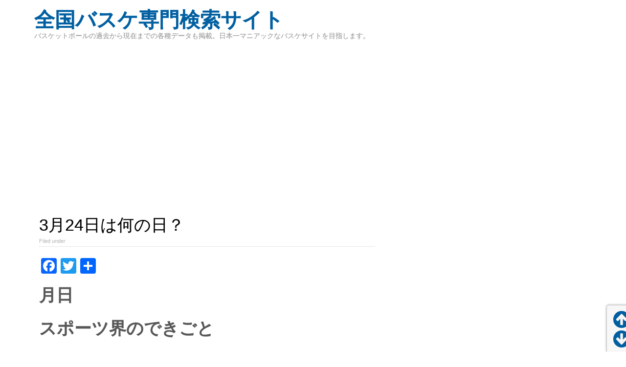

--- FILE ---
content_type: text/html; charset=UTF-8
request_url: https://j-cbaske.com/archives/525
body_size: 10209
content:
<!DOCTYPE html>
<!--[if IE 6]>
<html id="ie6" lang="ja">
<![endif]-->
<!--[if IE 7]>
<html id="ie7" lang="ja">
<![endif]-->
<!--[if IE 8]>
<html id="ie8" lang="ja">
<![endif]-->
<!--[if !(IE 6) | !(IE 7) | !(IE 8)  ]><!-->
<html lang="ja">
<!--<![endif]-->
<head>

    <meta charset="UTF-8"/>
<title>3月24日は何の日？ | </title>
    <link rel="profile" href="http://gmpg.org/xfn/11"/>
    <meta name="viewport" content="width=device-width, initial-scale=1.0">
    <link rel="pingback" href="https://j-cbaske.com/main/xmlrpc.php"/>
        <!--[if lt IE 9]>
    <script src="https://j-cbaske.com/main/wp-content/themes/swift/js/html5.js" type="text/javascript"></script>
    <![endif]-->
    <meta name='robots' content='max-image-preview:large' />
<link rel='dns-prefetch' href='//static.addtoany.com' />
<link rel="alternate" type="application/rss+xml" title="全国バスケ専門検索サイト &raquo; フィード" href="https://j-cbaske.com/feed" />
<link rel="alternate" type="application/rss+xml" title="全国バスケ専門検索サイト &raquo; コメントフィード" href="https://j-cbaske.com/comments/feed" />
<link rel="alternate" type="application/rss+xml" title="全国バスケ専門検索サイト &raquo; 3月24日は何の日？ のコメントのフィード" href="https://j-cbaske.com/archives/525/feed" />
<link rel="alternate" title="oEmbed (JSON)" type="application/json+oembed" href="https://j-cbaske.com/wp-json/oembed/1.0/embed?url=https%3A%2F%2Fj-cbaske.com%2Farchives%2F525" />
<link rel="alternate" title="oEmbed (XML)" type="text/xml+oembed" href="https://j-cbaske.com/wp-json/oembed/1.0/embed?url=https%3A%2F%2Fj-cbaske.com%2Farchives%2F525&#038;format=xml" />
<style id='wp-img-auto-sizes-contain-inline-css' type='text/css'>
img:is([sizes=auto i],[sizes^="auto," i]){contain-intrinsic-size:3000px 1500px}
/*# sourceURL=wp-img-auto-sizes-contain-inline-css */
</style>
<link rel='stylesheet' id='swift-main-css' href='https://j-cbaske.com/main/wp-content/themes/swift/style.css?ver=6.9' type='text/css' media='all' />
<link rel='stylesheet' id='swift-custom-css' href='https://j-cbaske.com/main/wp-content/uploads/swift-magic/custom-styles.css?ver=6.9' type='text/css' media='all' />
<style id='wp-emoji-styles-inline-css' type='text/css'>

	img.wp-smiley, img.emoji {
		display: inline !important;
		border: none !important;
		box-shadow: none !important;
		height: 1em !important;
		width: 1em !important;
		margin: 0 0.07em !important;
		vertical-align: -0.1em !important;
		background: none !important;
		padding: 0 !important;
	}
/*# sourceURL=wp-emoji-styles-inline-css */
</style>
<style id='wp-block-library-inline-css' type='text/css'>
:root{--wp-block-synced-color:#7a00df;--wp-block-synced-color--rgb:122,0,223;--wp-bound-block-color:var(--wp-block-synced-color);--wp-editor-canvas-background:#ddd;--wp-admin-theme-color:#007cba;--wp-admin-theme-color--rgb:0,124,186;--wp-admin-theme-color-darker-10:#006ba1;--wp-admin-theme-color-darker-10--rgb:0,107,160.5;--wp-admin-theme-color-darker-20:#005a87;--wp-admin-theme-color-darker-20--rgb:0,90,135;--wp-admin-border-width-focus:2px}@media (min-resolution:192dpi){:root{--wp-admin-border-width-focus:1.5px}}.wp-element-button{cursor:pointer}:root .has-very-light-gray-background-color{background-color:#eee}:root .has-very-dark-gray-background-color{background-color:#313131}:root .has-very-light-gray-color{color:#eee}:root .has-very-dark-gray-color{color:#313131}:root .has-vivid-green-cyan-to-vivid-cyan-blue-gradient-background{background:linear-gradient(135deg,#00d084,#0693e3)}:root .has-purple-crush-gradient-background{background:linear-gradient(135deg,#34e2e4,#4721fb 50%,#ab1dfe)}:root .has-hazy-dawn-gradient-background{background:linear-gradient(135deg,#faaca8,#dad0ec)}:root .has-subdued-olive-gradient-background{background:linear-gradient(135deg,#fafae1,#67a671)}:root .has-atomic-cream-gradient-background{background:linear-gradient(135deg,#fdd79a,#004a59)}:root .has-nightshade-gradient-background{background:linear-gradient(135deg,#330968,#31cdcf)}:root .has-midnight-gradient-background{background:linear-gradient(135deg,#020381,#2874fc)}:root{--wp--preset--font-size--normal:16px;--wp--preset--font-size--huge:42px}.has-regular-font-size{font-size:1em}.has-larger-font-size{font-size:2.625em}.has-normal-font-size{font-size:var(--wp--preset--font-size--normal)}.has-huge-font-size{font-size:var(--wp--preset--font-size--huge)}.has-text-align-center{text-align:center}.has-text-align-left{text-align:left}.has-text-align-right{text-align:right}.has-fit-text{white-space:nowrap!important}#end-resizable-editor-section{display:none}.aligncenter{clear:both}.items-justified-left{justify-content:flex-start}.items-justified-center{justify-content:center}.items-justified-right{justify-content:flex-end}.items-justified-space-between{justify-content:space-between}.screen-reader-text{border:0;clip-path:inset(50%);height:1px;margin:-1px;overflow:hidden;padding:0;position:absolute;width:1px;word-wrap:normal!important}.screen-reader-text:focus{background-color:#ddd;clip-path:none;color:#444;display:block;font-size:1em;height:auto;left:5px;line-height:normal;padding:15px 23px 14px;text-decoration:none;top:5px;width:auto;z-index:100000}html :where(.has-border-color){border-style:solid}html :where([style*=border-top-color]){border-top-style:solid}html :where([style*=border-right-color]){border-right-style:solid}html :where([style*=border-bottom-color]){border-bottom-style:solid}html :where([style*=border-left-color]){border-left-style:solid}html :where([style*=border-width]){border-style:solid}html :where([style*=border-top-width]){border-top-style:solid}html :where([style*=border-right-width]){border-right-style:solid}html :where([style*=border-bottom-width]){border-bottom-style:solid}html :where([style*=border-left-width]){border-left-style:solid}html :where(img[class*=wp-image-]){height:auto;max-width:100%}:where(figure){margin:0 0 1em}html :where(.is-position-sticky){--wp-admin--admin-bar--position-offset:var(--wp-admin--admin-bar--height,0px)}@media screen and (max-width:600px){html :where(.is-position-sticky){--wp-admin--admin-bar--position-offset:0px}}

/*# sourceURL=wp-block-library-inline-css */
</style><style id='global-styles-inline-css' type='text/css'>
:root{--wp--preset--aspect-ratio--square: 1;--wp--preset--aspect-ratio--4-3: 4/3;--wp--preset--aspect-ratio--3-4: 3/4;--wp--preset--aspect-ratio--3-2: 3/2;--wp--preset--aspect-ratio--2-3: 2/3;--wp--preset--aspect-ratio--16-9: 16/9;--wp--preset--aspect-ratio--9-16: 9/16;--wp--preset--color--black: #000000;--wp--preset--color--cyan-bluish-gray: #abb8c3;--wp--preset--color--white: #ffffff;--wp--preset--color--pale-pink: #f78da7;--wp--preset--color--vivid-red: #cf2e2e;--wp--preset--color--luminous-vivid-orange: #ff6900;--wp--preset--color--luminous-vivid-amber: #fcb900;--wp--preset--color--light-green-cyan: #7bdcb5;--wp--preset--color--vivid-green-cyan: #00d084;--wp--preset--color--pale-cyan-blue: #8ed1fc;--wp--preset--color--vivid-cyan-blue: #0693e3;--wp--preset--color--vivid-purple: #9b51e0;--wp--preset--gradient--vivid-cyan-blue-to-vivid-purple: linear-gradient(135deg,rgb(6,147,227) 0%,rgb(155,81,224) 100%);--wp--preset--gradient--light-green-cyan-to-vivid-green-cyan: linear-gradient(135deg,rgb(122,220,180) 0%,rgb(0,208,130) 100%);--wp--preset--gradient--luminous-vivid-amber-to-luminous-vivid-orange: linear-gradient(135deg,rgb(252,185,0) 0%,rgb(255,105,0) 100%);--wp--preset--gradient--luminous-vivid-orange-to-vivid-red: linear-gradient(135deg,rgb(255,105,0) 0%,rgb(207,46,46) 100%);--wp--preset--gradient--very-light-gray-to-cyan-bluish-gray: linear-gradient(135deg,rgb(238,238,238) 0%,rgb(169,184,195) 100%);--wp--preset--gradient--cool-to-warm-spectrum: linear-gradient(135deg,rgb(74,234,220) 0%,rgb(151,120,209) 20%,rgb(207,42,186) 40%,rgb(238,44,130) 60%,rgb(251,105,98) 80%,rgb(254,248,76) 100%);--wp--preset--gradient--blush-light-purple: linear-gradient(135deg,rgb(255,206,236) 0%,rgb(152,150,240) 100%);--wp--preset--gradient--blush-bordeaux: linear-gradient(135deg,rgb(254,205,165) 0%,rgb(254,45,45) 50%,rgb(107,0,62) 100%);--wp--preset--gradient--luminous-dusk: linear-gradient(135deg,rgb(255,203,112) 0%,rgb(199,81,192) 50%,rgb(65,88,208) 100%);--wp--preset--gradient--pale-ocean: linear-gradient(135deg,rgb(255,245,203) 0%,rgb(182,227,212) 50%,rgb(51,167,181) 100%);--wp--preset--gradient--electric-grass: linear-gradient(135deg,rgb(202,248,128) 0%,rgb(113,206,126) 100%);--wp--preset--gradient--midnight: linear-gradient(135deg,rgb(2,3,129) 0%,rgb(40,116,252) 100%);--wp--preset--font-size--small: 13px;--wp--preset--font-size--medium: 20px;--wp--preset--font-size--large: 36px;--wp--preset--font-size--x-large: 42px;--wp--preset--spacing--20: 0.44rem;--wp--preset--spacing--30: 0.67rem;--wp--preset--spacing--40: 1rem;--wp--preset--spacing--50: 1.5rem;--wp--preset--spacing--60: 2.25rem;--wp--preset--spacing--70: 3.38rem;--wp--preset--spacing--80: 5.06rem;--wp--preset--shadow--natural: 6px 6px 9px rgba(0, 0, 0, 0.2);--wp--preset--shadow--deep: 12px 12px 50px rgba(0, 0, 0, 0.4);--wp--preset--shadow--sharp: 6px 6px 0px rgba(0, 0, 0, 0.2);--wp--preset--shadow--outlined: 6px 6px 0px -3px rgb(255, 255, 255), 6px 6px rgb(0, 0, 0);--wp--preset--shadow--crisp: 6px 6px 0px rgb(0, 0, 0);}:where(.is-layout-flex){gap: 0.5em;}:where(.is-layout-grid){gap: 0.5em;}body .is-layout-flex{display: flex;}.is-layout-flex{flex-wrap: wrap;align-items: center;}.is-layout-flex > :is(*, div){margin: 0;}body .is-layout-grid{display: grid;}.is-layout-grid > :is(*, div){margin: 0;}:where(.wp-block-columns.is-layout-flex){gap: 2em;}:where(.wp-block-columns.is-layout-grid){gap: 2em;}:where(.wp-block-post-template.is-layout-flex){gap: 1.25em;}:where(.wp-block-post-template.is-layout-grid){gap: 1.25em;}.has-black-color{color: var(--wp--preset--color--black) !important;}.has-cyan-bluish-gray-color{color: var(--wp--preset--color--cyan-bluish-gray) !important;}.has-white-color{color: var(--wp--preset--color--white) !important;}.has-pale-pink-color{color: var(--wp--preset--color--pale-pink) !important;}.has-vivid-red-color{color: var(--wp--preset--color--vivid-red) !important;}.has-luminous-vivid-orange-color{color: var(--wp--preset--color--luminous-vivid-orange) !important;}.has-luminous-vivid-amber-color{color: var(--wp--preset--color--luminous-vivid-amber) !important;}.has-light-green-cyan-color{color: var(--wp--preset--color--light-green-cyan) !important;}.has-vivid-green-cyan-color{color: var(--wp--preset--color--vivid-green-cyan) !important;}.has-pale-cyan-blue-color{color: var(--wp--preset--color--pale-cyan-blue) !important;}.has-vivid-cyan-blue-color{color: var(--wp--preset--color--vivid-cyan-blue) !important;}.has-vivid-purple-color{color: var(--wp--preset--color--vivid-purple) !important;}.has-black-background-color{background-color: var(--wp--preset--color--black) !important;}.has-cyan-bluish-gray-background-color{background-color: var(--wp--preset--color--cyan-bluish-gray) !important;}.has-white-background-color{background-color: var(--wp--preset--color--white) !important;}.has-pale-pink-background-color{background-color: var(--wp--preset--color--pale-pink) !important;}.has-vivid-red-background-color{background-color: var(--wp--preset--color--vivid-red) !important;}.has-luminous-vivid-orange-background-color{background-color: var(--wp--preset--color--luminous-vivid-orange) !important;}.has-luminous-vivid-amber-background-color{background-color: var(--wp--preset--color--luminous-vivid-amber) !important;}.has-light-green-cyan-background-color{background-color: var(--wp--preset--color--light-green-cyan) !important;}.has-vivid-green-cyan-background-color{background-color: var(--wp--preset--color--vivid-green-cyan) !important;}.has-pale-cyan-blue-background-color{background-color: var(--wp--preset--color--pale-cyan-blue) !important;}.has-vivid-cyan-blue-background-color{background-color: var(--wp--preset--color--vivid-cyan-blue) !important;}.has-vivid-purple-background-color{background-color: var(--wp--preset--color--vivid-purple) !important;}.has-black-border-color{border-color: var(--wp--preset--color--black) !important;}.has-cyan-bluish-gray-border-color{border-color: var(--wp--preset--color--cyan-bluish-gray) !important;}.has-white-border-color{border-color: var(--wp--preset--color--white) !important;}.has-pale-pink-border-color{border-color: var(--wp--preset--color--pale-pink) !important;}.has-vivid-red-border-color{border-color: var(--wp--preset--color--vivid-red) !important;}.has-luminous-vivid-orange-border-color{border-color: var(--wp--preset--color--luminous-vivid-orange) !important;}.has-luminous-vivid-amber-border-color{border-color: var(--wp--preset--color--luminous-vivid-amber) !important;}.has-light-green-cyan-border-color{border-color: var(--wp--preset--color--light-green-cyan) !important;}.has-vivid-green-cyan-border-color{border-color: var(--wp--preset--color--vivid-green-cyan) !important;}.has-pale-cyan-blue-border-color{border-color: var(--wp--preset--color--pale-cyan-blue) !important;}.has-vivid-cyan-blue-border-color{border-color: var(--wp--preset--color--vivid-cyan-blue) !important;}.has-vivid-purple-border-color{border-color: var(--wp--preset--color--vivid-purple) !important;}.has-vivid-cyan-blue-to-vivid-purple-gradient-background{background: var(--wp--preset--gradient--vivid-cyan-blue-to-vivid-purple) !important;}.has-light-green-cyan-to-vivid-green-cyan-gradient-background{background: var(--wp--preset--gradient--light-green-cyan-to-vivid-green-cyan) !important;}.has-luminous-vivid-amber-to-luminous-vivid-orange-gradient-background{background: var(--wp--preset--gradient--luminous-vivid-amber-to-luminous-vivid-orange) !important;}.has-luminous-vivid-orange-to-vivid-red-gradient-background{background: var(--wp--preset--gradient--luminous-vivid-orange-to-vivid-red) !important;}.has-very-light-gray-to-cyan-bluish-gray-gradient-background{background: var(--wp--preset--gradient--very-light-gray-to-cyan-bluish-gray) !important;}.has-cool-to-warm-spectrum-gradient-background{background: var(--wp--preset--gradient--cool-to-warm-spectrum) !important;}.has-blush-light-purple-gradient-background{background: var(--wp--preset--gradient--blush-light-purple) !important;}.has-blush-bordeaux-gradient-background{background: var(--wp--preset--gradient--blush-bordeaux) !important;}.has-luminous-dusk-gradient-background{background: var(--wp--preset--gradient--luminous-dusk) !important;}.has-pale-ocean-gradient-background{background: var(--wp--preset--gradient--pale-ocean) !important;}.has-electric-grass-gradient-background{background: var(--wp--preset--gradient--electric-grass) !important;}.has-midnight-gradient-background{background: var(--wp--preset--gradient--midnight) !important;}.has-small-font-size{font-size: var(--wp--preset--font-size--small) !important;}.has-medium-font-size{font-size: var(--wp--preset--font-size--medium) !important;}.has-large-font-size{font-size: var(--wp--preset--font-size--large) !important;}.has-x-large-font-size{font-size: var(--wp--preset--font-size--x-large) !important;}
/*# sourceURL=global-styles-inline-css */
</style>

<style id='classic-theme-styles-inline-css' type='text/css'>
/*! This file is auto-generated */
.wp-block-button__link{color:#fff;background-color:#32373c;border-radius:9999px;box-shadow:none;text-decoration:none;padding:calc(.667em + 2px) calc(1.333em + 2px);font-size:1.125em}.wp-block-file__button{background:#32373c;color:#fff;text-decoration:none}
/*# sourceURL=/wp-includes/css/classic-themes.min.css */
</style>
<link rel='stylesheet' id='wp-associate-post-r2-css' href='https://j-cbaske.com/main/wp-content/plugins/wp-associate-post-r2/css/skin-standard.css?ver=5.0.0' type='text/css' media='all' />
<link rel='stylesheet' id='addtoany-css' href='https://j-cbaske.com/main/wp-content/plugins/add-to-any/addtoany.min.css?ver=1.16' type='text/css' media='all' />
<link rel='stylesheet' id='dashicons-css' href='https://j-cbaske.com/main/wp-includes/css/dashicons.min.css?ver=6.9' type='text/css' media='all' />
<link rel='stylesheet' id='my-calendar-reset-css' href='https://j-cbaske.com/main/wp-content/plugins/my-calendar/css/reset.css?ver=3.4.20' type='text/css' media='all' />
<link rel='stylesheet' id='my-calendar-style-css' href='https://j-cbaske.com/main/wp-content/plugins/my-calendar/styles/twentytwenty.css?ver=3.4.20-twentytwenty-css' type='text/css' media='all' />
<style id='my-calendar-style-inline-css' type='text/css'>

/* Styles by My Calendar - Joseph C Dolson https://www.joedolson.com/ */

.mc-main .mc_general .event-title, .mc-main .mc_general .event-title a { background: #ffffcc !important; color: #000000 !important; }
.mc-main .mc_general .event-title a:hover, .mc-main .mc_general .event-title a:focus { background: #ffffff !important;}
.mc-main {--primary-dark: #313233; --primary-light: #fff; --secondary-light: #fff; --secondary-dark: #000; --highlight-dark: #666; --highlight-light: #efefef; --category-mc_general: #ffffcc; }
/*# sourceURL=my-calendar-style-inline-css */
</style>
<script type="text/javascript" src="https://j-cbaske.com/main/wp-includes/js/jquery/jquery.min.js?ver=3.7.1" id="jquery-core-js"></script>
<script type="text/javascript" src="https://j-cbaske.com/main/wp-includes/js/jquery/jquery-migrate.min.js?ver=3.4.1" id="jquery-migrate-js"></script>
<script type="text/javascript" id="addtoany-core-js-before">
/* <![CDATA[ */
window.a2a_config=window.a2a_config||{};a2a_config.callbacks=[];a2a_config.overlays=[];a2a_config.templates={};a2a_localize = {
	Share: "共有",
	Save: "ブックマーク",
	Subscribe: "購読",
	Email: "メール",
	Bookmark: "ブックマーク",
	ShowAll: "すべて表示する",
	ShowLess: "小さく表示する",
	FindServices: "サービスを探す",
	FindAnyServiceToAddTo: "追加するサービスを今すぐ探す",
	PoweredBy: "Powered by",
	ShareViaEmail: "メールでシェアする",
	SubscribeViaEmail: "メールで購読する",
	BookmarkInYourBrowser: "ブラウザにブックマーク",
	BookmarkInstructions: "このページをブックマークするには、 Ctrl+D または \u2318+D を押下。",
	AddToYourFavorites: "お気に入りに追加",
	SendFromWebOrProgram: "任意のメールアドレスまたはメールプログラムから送信",
	EmailProgram: "メールプログラム",
	More: "詳細&#8230;",
	ThanksForSharing: "共有ありがとうございます !",
	ThanksForFollowing: "フォローありがとうございます !"
};


//# sourceURL=addtoany-core-js-before
/* ]]> */
</script>
<script type="text/javascript" async src="https://static.addtoany.com/menu/page.js" id="addtoany-core-js"></script>
<script type="text/javascript" async src="https://j-cbaske.com/main/wp-content/plugins/add-to-any/addtoany.min.js?ver=1.1" id="addtoany-jquery-js"></script>
<link rel="https://api.w.org/" href="https://j-cbaske.com/wp-json/" /><link rel="alternate" title="JSON" type="application/json" href="https://j-cbaske.com/wp-json/wp/v2/posts/525" /><link rel="EditURI" type="application/rsd+xml" title="RSD" href="https://j-cbaske.com/main/xmlrpc.php?rsd" />
<meta name="generator" content="WordPress 6.9" />
<link rel="canonical" href="https://j-cbaske.com/archives/525" />
<link rel='shortlink' href='https://j-cbaske.com/?p=525' />
<style></style>		<style type="text/css" id="wp-custom-css">
			
.relPostWrap {
	margin: 50px 0;
	padding: 10px;
	background-color: #fafafa;
	overflow: hidden;
}
	/* 関連記事メインタイトル */
	.relPostWrap h5 {
		margin: 0;
		margin-top: 0.5em;
		text-align: center;
		font-size: 2em;
		color: #bfbfbf;
	}
	.relPostWrap ul {
		margin: 30px 0 0 10px;
		list-style: none;
		display: flex;
		flex-wrap: wrap;
		justify-content: start;
	}
		.relPostWrap li {
			padding: 0;
			margin: 0;
			width: calc(25% - 4px);
			margin-left: 2px;
			margin-right: 2px;
			position: relative;
		}
	/* 記事サムネイル ラップ */
	.relPostWrap div.thumb {
		position: relative;
	}
		/* 記事投稿日 */
		.relPostWrap div.thumb span.post_date {
			display: inline-block;
			padding: 4px 6px;
			line-height: 1em;
			position: absolute;
			background-color: rgba(0, 0, 0, 0.3);
			bottom: 2px;
			right: 2px;
			color: #fff;
			font-size: 75%;
			border-radius: 2px;
		}
		/* 記事サムネイル画像 */
		.relPostWrap div.thumb img {
			height: 120px;
			width: 100%;
			object-fit: cover;
			vertical-align: bottom;
		}
		.relPostWrap div.thumb a:hover {
			opacity:0.75;
		}

	/* 記事タイトル */
	.relPostWrap div.title {
		margin-top: 6px;
		font-weight: bold;
	}
		/* 記事タイトル リンク */
		.relPostWrap div.title a {
			display: block;
			text-decoration: none;
			color: #1a1a1a;
		}
		</style>
		
<script async src="//pagead2.googlesyndication.com/pagead/js/adsbygoogle.js"></script>
<script>
     (adsbygoogle = window.adsbygoogle || []).push({
          google_ad_client: "ca-pub-6993187794619952",
          enable_page_level_ads: true
     });
</script>
	<div id="fb-root"></div>
<script async defer src="https://connect.facebook.net/ja_JP/sdk.js#xfbml=1&version=v3.2"></script>
	</head>
<body class="wp-singular post-template-default single single-post postid-525 single-format-standard wp-theme-swift" id="top">
<div id="wrapper" class="clearfix">
    <!-- This div will be closed in the footer.php file -->
        <div id="header-container">
        <header id="header" class="clearfix">
                <div id="branding-container">
        <div id="branding" class="clearfix hybrid">
            <div class="div-content clearfix">
                
                                    <hgroup class="alignleft">
                        <h3 id="site-title">
                            <a href="https://j-cbaske.com/"
                               title="全国バスケ専門検索サイト" rel="home">全国バスケ専門検索サイト                            </a>
                        </h3>
                        <h4 id="site-description">
                            バスケットボールの過去から現在までの各種データも掲載。日本一マニアックなバスケサイトを目指します。                        </h4>
                    </hgroup>
                                            </div>
        </div>
        <!-- /branding -->
    </div>
<div class="clear"></div>        </header>
    </div>
    
    <div id="main" class="hybrid clearfix">
        <!-- Will be closed in footer.php -->
                        <div id="left" class="clearfix">
            <!-- Will be closed in sidebar.php, in the page templates if we are not using sidebar  -->
            

    <div id="content" role="main">
        <div id="single-content" class="div-content">
            
            

             <div class="clear"></div>
<article
    id="post-525" class="post-525 post type-post status-publish format-standard hentry category-days">
            <header class="entry-header">
            <div class="entry-meta single-meta-above-title"></div>            <h1 class="entry-title">
                3月24日は何の日？            </h1>

            <div class="border clearfix">
                                    <div class="entry-meta single-meta-below-title alignleft">Filed under  </div>                                
            </div>
            <div class="share"></div>
        </header>
        <!-- .entry-header -->
        <div class="entry-content">
                <div class="addtoany_share_save_container addtoany_content addtoany_content_top"><div class="a2a_kit a2a_kit_size_32 addtoany_list" data-a2a-url="https://j-cbaske.com/archives/525" data-a2a-title="3月24日は何の日？"><a class="a2a_button_facebook" href="https://www.addtoany.com/add_to/facebook?linkurl=https%3A%2F%2Fj-cbaske.com%2Farchives%2F525&amp;linkname=3%E6%9C%8824%E6%97%A5%E3%81%AF%E4%BD%95%E3%81%AE%E6%97%A5%EF%BC%9F" title="Facebook" rel="nofollow noopener" target="_blank"></a><a class="a2a_button_twitter" href="https://www.addtoany.com/add_to/twitter?linkurl=https%3A%2F%2Fj-cbaske.com%2Farchives%2F525&amp;linkname=3%E6%9C%8824%E6%97%A5%E3%81%AF%E4%BD%95%E3%81%AE%E6%97%A5%EF%BC%9F" title="Twitter" rel="nofollow noopener" target="_blank"></a><a class="a2a_dd addtoany_share_save addtoany_share" href="https://www.addtoany.com/share"></a></div></div>
<h1>月日</h1>
<h1>スポーツ界のできごと</h1>
<h1>誕生日</h1>
<p>月日生まれの方々</p>
<h3>各界著名人</h3>
<h3>バスケットボール界</h3>
<p></p>



<div class="titlebar">
   <p class="tleft"><a href="">月日は何の日？</a><b>←</b></p>
   <p class="tright"><b>→</b><a href="">月日は何の日？</a></p>
</div>
        <div class="clear"></div>
                        <div id="post_end"></div>
            </div>
    <!-- .entry-content -->

    <footer class="single">
        <div id="rp-sm">
            <nav id="nav-single" class="clearfix">
                <span class="nav-previous btn"><a href="https://j-cbaske.com/archives/524"  title='3月23日は何の日？' rel"prev">&larr; Previous</a></span>                <span class="nav-next btn"><a href="https://j-cbaske.com/archives/526"  title='3月25日は何の日？' rel"next">Next &rarr;</a></span>                </span>
            </nav>
            <!-- #nav-single -->

                    </div>

            </footer>
    <!-- .entry-meta -->
</article>
<!-- #post-525 -->
<div class="clear"></div>

                   

                
                              </div>
        <!-- #content -->
				<!-- 関連ページ表示 -->
    
<aside class="relPostWrap">
 <h5>関連記事</h5>
 <ul>
     <li>
    <div class="thumb">
     <!-- <span class="post_date">2013/6/30</span> -->
     <a href="https://j-cbaske.com/archives/229"><a href="https://j-cbaske.com/archives/229" title="6月31日は何の日？">
					<img src="https://j-cbaske.com/main/wp-content/themes/swift/images/default.png" alt=" " class="" width="m" height="e" /></a>    </div>
    <div class="title">6月31日は何の日？</div>
   </a></li>
     <li>
    <div class="thumb">
     <!-- <span class="post_date">2013/8/22</span> -->
     <a href="https://j-cbaske.com/archives/306"><a href="https://j-cbaske.com/archives/306" title="8月22日は何の日？">
					<img src="https://j-cbaske.com/main/wp-content/themes/swift/images/default.png" alt=" " class="" width="m" height="e" /></a>    </div>
    <div class="title">8月22日は何の日？</div>
   </a></li>
     <li>
    <div class="thumb">
     <!-- <span class="post_date">2013/11/7</span> -->
     <a href="https://j-cbaske.com/archives/384"><a href="https://j-cbaske.com/archives/384" title="11月7日は何の日？">
					<img src="https://j-cbaske.com/main/wp-content/themes/swift/images/default.png" alt=" " class="" width="m" height="e" /></a>    </div>
    <div class="title">11月7日は何の日？</div>
   </a></li>
     <li>
    <div class="thumb">
     <!-- <span class="post_date">2013/11/18</span> -->
     <a href="https://j-cbaske.com/archives/395"><a href="https://j-cbaske.com/archives/395" title="11月18日は何の日？">
					<img src="https://j-cbaske.com/main/wp-content/themes/swift/images/default.png" alt=" " class="" width="m" height="e" /></a>    </div>
    <div class="title">11月18日は何の日？</div>
   </a></li>
     </ul>
</aside>
    <!-- 関連記事表示ここまで -->
    </div>
    <!-- #primary -->
    <div id="sidebar-container">

        <div id="sidebar" class="sidebar clearfix">

            <aside class="wsb widget-mas">
                <div class="div-content">
                                    </div>
            </aside>
             <div id="sticky">                <aside class="wsb widget-mas">
                    <div class="div-content">
                                            </div>
                </aside>

                <aside id="sb1" class="widget-mas">
                    <div class="div-content">
                                            </div>
                </aside>

                <aside id="sb2" class="widget-mas">
                    <div class="div-content">
                                            </div>
                </aside>

                <div class="clear"></div>
                <aside class="wsb widget-mas">
                    <div class="div-content">
                                            </div>
                </aside>
            </div>        </div>
        <!-- /#sidebar -->
    </div>
    <!-- /#sidebar-container -->
    <div class="clear"></div>

    </div>
    <!-- /#left -->

</div>
<!-- /#main -->
<div class="clear"></div>
<footer>
            <div id="copyright-container">
    <div id="copyright" class="hybrid clearfix">
        <div class="div-content">
            <div class="alignleft">
                            </div>
				<span class="alignright">Theme Swift by <a
                        href="https://swiftthemes.com/2078"
                        rel="nofollow"><strong>SwiftThemes.Com</strong> </a> </span>

            <div class="clear"></div>
				<span class="alignleft">Copyright &copy;&nbsp;2026                    <a href="https://j-cbaske.com/">全国バスケ専門検索サイト </a>
				<!--	| <a href="https://j-cbaske.com/feed">Entries (RSS)</a> and <a href="https://j-cbaske.com/comments/feed">Comments (RSS)</a>				</span> <span class="alignright">powered by                <a href="https://wordpress.org/" rel="nofollow">WordPress</a></span> -->

            <div class="clear"></div>
        </div>
    </div>
    <!-- /copyright -->
</div>
<!-- /copyright-container -->


    </footer>
</div>
<div id="em_size"></div>
<!-- /#wrapper -->
<script type="speculationrules">
{"prefetch":[{"source":"document","where":{"and":[{"href_matches":"/*"},{"not":{"href_matches":["/main/wp-*.php","/main/wp-admin/*","/main/wp-content/uploads/*","/main/wp-content/*","/main/wp-content/plugins/*","/main/wp-content/themes/swift/*","/*\\?(.+)"]}},{"not":{"selector_matches":"a[rel~=\"nofollow\"]"}},{"not":{"selector_matches":".no-prefetch, .no-prefetch a"}}]},"eagerness":"conservative"}]}
</script>
<script type="text/javascript" src="https://j-cbaske.com/main/wp-includes/js/comment-reply.min.js?ver=6.9" id="comment-reply-js" async="async" data-wp-strategy="async" fetchpriority="low"></script>
<script type="text/javascript" src="https://j-cbaske.com/main/wp-includes/js/imagesloaded.min.js?ver=5.0.0" id="imagesloaded-js"></script>
<script type="text/javascript" src="https://j-cbaske.com/main/wp-includes/js/masonry.min.js?ver=4.2.2" id="masonry-js"></script>
<script type="text/javascript" src="https://j-cbaske.com/main/wp-includes/js/jquery/ui/core.min.js?ver=1.13.3" id="jquery-ui-core-js"></script>
<script type="text/javascript" src="https://j-cbaske.com/main/wp-includes/js/jquery/ui/tabs.min.js?ver=1.13.3" id="jquery-ui-tabs-js"></script>
<script type="text/javascript" id="swift_js-js-extra">
/* <![CDATA[ */
var swift = {"ajaxurl":"https://j-cbaske.com/main/wp-admin/admin-ajax.php","fb_app_id":""};
//# sourceURL=swift_js-js-extra
/* ]]> */
</script>
<script type="text/javascript" src="https://j-cbaske.com/main/wp-content/uploads/swift-magic/swift-js.js?ver=6.9" id="swift_js-js"></script>
<script type="text/javascript" src="https://j-cbaske.com/main/wp-includes/js/dist/dom-ready.min.js?ver=f77871ff7694fffea381" id="wp-dom-ready-js"></script>
<script type="text/javascript" src="https://j-cbaske.com/main/wp-includes/js/dist/hooks.min.js?ver=dd5603f07f9220ed27f1" id="wp-hooks-js"></script>
<script type="text/javascript" src="https://j-cbaske.com/main/wp-includes/js/dist/i18n.min.js?ver=c26c3dc7bed366793375" id="wp-i18n-js"></script>
<script type="text/javascript" id="wp-i18n-js-after">
/* <![CDATA[ */
wp.i18n.setLocaleData( { 'text direction\u0004ltr': [ 'ltr' ] } );
wp.i18n.setLocaleData( { 'text direction\u0004ltr': [ 'ltr' ] } );
//# sourceURL=wp-i18n-js-after
/* ]]> */
</script>
<script type="text/javascript" id="wp-a11y-js-translations">
/* <![CDATA[ */
( function( domain, translations ) {
	var localeData = translations.locale_data[ domain ] || translations.locale_data.messages;
	localeData[""].domain = domain;
	wp.i18n.setLocaleData( localeData, domain );
} )( "default", {"translation-revision-date":"2025-11-28 11:59:02+0000","generator":"GlotPress\/4.0.3","domain":"messages","locale_data":{"messages":{"":{"domain":"messages","plural-forms":"nplurals=1; plural=0;","lang":"ja_JP"},"Notifications":["\u901a\u77e5"]}},"comment":{"reference":"wp-includes\/js\/dist\/a11y.js"}} );
//# sourceURL=wp-a11y-js-translations
/* ]]> */
</script>
<script type="text/javascript" src="https://j-cbaske.com/main/wp-includes/js/dist/a11y.min.js?ver=cb460b4676c94bd228ed" id="wp-a11y-js"></script>
<script type="text/javascript" id="mc.mcjs-js-extra">
/* <![CDATA[ */
var my_calendar = {"grid":"true","list":"true","mini":"true","ajax":"true","links":"false","newWindow":"\u65b0\u898f\u30bf\u30d6"};
//# sourceURL=mc.mcjs-js-extra
/* ]]> */
</script>
<script type="text/javascript" src="https://j-cbaske.com/main/wp-content/plugins/my-calendar/js/mcjs.min.js?ver=3.4.20" id="mc.mcjs-js"></script>
<script id="wp-emoji-settings" type="application/json">
{"baseUrl":"https://s.w.org/images/core/emoji/17.0.2/72x72/","ext":".png","svgUrl":"https://s.w.org/images/core/emoji/17.0.2/svg/","svgExt":".svg","source":{"concatemoji":"https://j-cbaske.com/main/wp-includes/js/wp-emoji-release.min.js?ver=6.9"}}
</script>
<script type="module">
/* <![CDATA[ */
/*! This file is auto-generated */
const a=JSON.parse(document.getElementById("wp-emoji-settings").textContent),o=(window._wpemojiSettings=a,"wpEmojiSettingsSupports"),s=["flag","emoji"];function i(e){try{var t={supportTests:e,timestamp:(new Date).valueOf()};sessionStorage.setItem(o,JSON.stringify(t))}catch(e){}}function c(e,t,n){e.clearRect(0,0,e.canvas.width,e.canvas.height),e.fillText(t,0,0);t=new Uint32Array(e.getImageData(0,0,e.canvas.width,e.canvas.height).data);e.clearRect(0,0,e.canvas.width,e.canvas.height),e.fillText(n,0,0);const a=new Uint32Array(e.getImageData(0,0,e.canvas.width,e.canvas.height).data);return t.every((e,t)=>e===a[t])}function p(e,t){e.clearRect(0,0,e.canvas.width,e.canvas.height),e.fillText(t,0,0);var n=e.getImageData(16,16,1,1);for(let e=0;e<n.data.length;e++)if(0!==n.data[e])return!1;return!0}function u(e,t,n,a){switch(t){case"flag":return n(e,"\ud83c\udff3\ufe0f\u200d\u26a7\ufe0f","\ud83c\udff3\ufe0f\u200b\u26a7\ufe0f")?!1:!n(e,"\ud83c\udde8\ud83c\uddf6","\ud83c\udde8\u200b\ud83c\uddf6")&&!n(e,"\ud83c\udff4\udb40\udc67\udb40\udc62\udb40\udc65\udb40\udc6e\udb40\udc67\udb40\udc7f","\ud83c\udff4\u200b\udb40\udc67\u200b\udb40\udc62\u200b\udb40\udc65\u200b\udb40\udc6e\u200b\udb40\udc67\u200b\udb40\udc7f");case"emoji":return!a(e,"\ud83e\u1fac8")}return!1}function f(e,t,n,a){let r;const o=(r="undefined"!=typeof WorkerGlobalScope&&self instanceof WorkerGlobalScope?new OffscreenCanvas(300,150):document.createElement("canvas")).getContext("2d",{willReadFrequently:!0}),s=(o.textBaseline="top",o.font="600 32px Arial",{});return e.forEach(e=>{s[e]=t(o,e,n,a)}),s}function r(e){var t=document.createElement("script");t.src=e,t.defer=!0,document.head.appendChild(t)}a.supports={everything:!0,everythingExceptFlag:!0},new Promise(t=>{let n=function(){try{var e=JSON.parse(sessionStorage.getItem(o));if("object"==typeof e&&"number"==typeof e.timestamp&&(new Date).valueOf()<e.timestamp+604800&&"object"==typeof e.supportTests)return e.supportTests}catch(e){}return null}();if(!n){if("undefined"!=typeof Worker&&"undefined"!=typeof OffscreenCanvas&&"undefined"!=typeof URL&&URL.createObjectURL&&"undefined"!=typeof Blob)try{var e="postMessage("+f.toString()+"("+[JSON.stringify(s),u.toString(),c.toString(),p.toString()].join(",")+"));",a=new Blob([e],{type:"text/javascript"});const r=new Worker(URL.createObjectURL(a),{name:"wpTestEmojiSupports"});return void(r.onmessage=e=>{i(n=e.data),r.terminate(),t(n)})}catch(e){}i(n=f(s,u,c,p))}t(n)}).then(e=>{for(const n in e)a.supports[n]=e[n],a.supports.everything=a.supports.everything&&a.supports[n],"flag"!==n&&(a.supports.everythingExceptFlag=a.supports.everythingExceptFlag&&a.supports[n]);var t;a.supports.everythingExceptFlag=a.supports.everythingExceptFlag&&!a.supports.flag,a.supports.everything||((t=a.source||{}).concatemoji?r(t.concatemoji):t.wpemoji&&t.twemoji&&(r(t.twemoji),r(t.wpemoji)))});
//# sourceURL=https://j-cbaske.com/main/wp-includes/js/wp-emoji-loader.min.js
/* ]]> */
</script>
</body>
</html>


--- FILE ---
content_type: text/html; charset=utf-8
request_url: https://www.google.com/recaptcha/api2/aframe
body_size: 266
content:
<!DOCTYPE HTML><html><head><meta http-equiv="content-type" content="text/html; charset=UTF-8"></head><body><script nonce="AUe24awFVANIiqvlHovDmw">/** Anti-fraud and anti-abuse applications only. See google.com/recaptcha */ try{var clients={'sodar':'https://pagead2.googlesyndication.com/pagead/sodar?'};window.addEventListener("message",function(a){try{if(a.source===window.parent){var b=JSON.parse(a.data);var c=clients[b['id']];if(c){var d=document.createElement('img');d.src=c+b['params']+'&rc='+(localStorage.getItem("rc::a")?sessionStorage.getItem("rc::b"):"");window.document.body.appendChild(d);sessionStorage.setItem("rc::e",parseInt(sessionStorage.getItem("rc::e")||0)+1);localStorage.setItem("rc::h",'1768816336614');}}}catch(b){}});window.parent.postMessage("_grecaptcha_ready", "*");}catch(b){}</script></body></html>